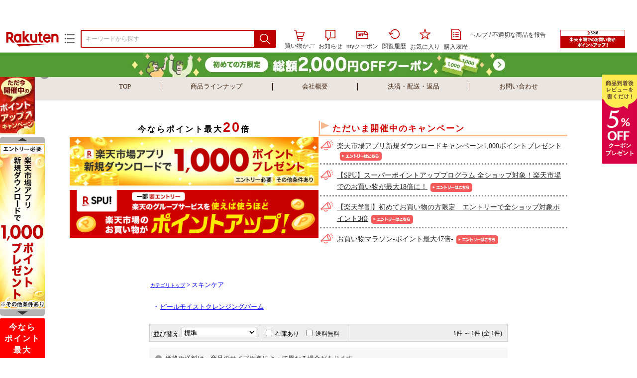

--- FILE ---
content_type: text/html
request_url: https://www.rakuten.ne.jp/gold/looklook/wbcT32TVEb/pK3selZy0dG_0/Ud9zr112xv.html
body_size: 982
content:
<!doctype html>
<html lang="ja">
<head>
<meta charset="utf-8">
<meta name="viewport" content="width=device-width">
<title>SoQreat</title>


<script type="text/javascript" src="./js/jquery-1.9.1.min.js"></script>
<script type="text/javascript">
timer = setInterval(function(){
    $("li:first").slideUp("slow",function(){
		
    	$("ul").append($("li:first"));
		$("li:last").show();
		
	});
}, 5000);
</script>
<style type="text/css">
<!--
*{
	
	margin:0;
	padding:0;
	
}
	body{
		width:100vw;
		height:100vh;
		overflow:hidden;
	}
ul{
	
	list-style:none;
	
}

li{
	
	width:100%;
	margin-bottom:5px;
}

li a:hover img{
	
	opacity: 0.75;
	filter: alpha(opacity=75);
	-ms-filter: "alpha(opacity=75)";
	
}

#wrapper{
	
	width:100%;
}
#ratio_sum_v {
    text-align: center;
    font-weight: bold;
    font-family: "ヒラギノ角ゴ Pro W3", "Hiragino Kaku Gothic Pro", "メイリオ", Meiryo, Osaka, "ＭＳ Ｐゴシック", "MS PGothic", sans-serif;
    line-height: 27px;
    margin-bottom: 3px;
    letter-spacing: 3px;
    width: 100%;
}
#ratio_sum_v span {
    font-size: 27px;
    color: #CC0000;
}
-->
</style>


<script type="text/template" name="rat" id="ratAccountId" value="1"></script> <script type="text/template" name="rat" id="ratServiceId" value="5"></script> <script type="text/template" name="rat" id="ratSiteSection" value="gold"></script> <script type="text/template" name="rat" id="ratAdobeSiteSection" value="shop"></script> <script type="text/template" name="rat" id="ratPageType" value="gold"></script> <script type="text/javascript" src="https://r.r10s.jp/com/rat/js/rat-cdn.js" async defer></script></head>

<body>

<div id="wrapper">
<p id="ratio_sum_v">今ならポイント最大<span>20</span>倍</p>
<ul>

  <li>
    <a href="https://event.rakuten.co.jp/app/campaign/download/1000pt/?l-id=app_1000pt_shoptop" target="_blank"><img src="https://www.rakuten.ne.jp/gold/looklook/wbcT32TVEb/camp_img/app1000pttop1080.jpg" width="100%" /></a>
  </li>

  <li>
    <a href="https://event.rakuten.co.jp/campaign/point-up/everyday/point/" target="_blank"><img src="https://www.rakuten.ne.jp/gold/looklook/wbcT32TVEb/camp_img/spu251080x.gif" width="100%" /></a>
  </li>

  <li>
    <a href="https://event.rakuten.co.jp/young/campaign/newpurchaser/?l-id=ich_rgw_shoppage_point_202512" target="_blank"><img src="https://www.rakuten.ne.jp/gold/looklook/wbcT32TVEb/camp_img/newpointcpdece131080x.gif" width="100%" /></a>
  </li>

  <li>
    <a href="https://event.rakuten.co.jp/campaign/point-up/marathon/" target="_blank"><img src="https://www.rakuten.ne.jp/gold/looklook/wbcT32TVEb/camp_img/mashopjanpre21080x.gif" width="100%" /></a>
  </li>

</ul>

</div>

<script type="text/javascript" src="https://r.r10s.jp/com/js/d/pa/pa3.min.js" async defer></script></body>
</html>


--- FILE ---
content_type: text/html
request_url: https://www.rakuten.ne.jp/gold/looklook/wbcT32TVEb/pK3selZy0dG_1/68CRBVHty5At.html
body_size: 1070
content:
<!DOCTYPE html PUBLIC "-//W3C//DTD XHTML 1.0 Transitional//EN" "http://www.w3.org/TR/xhtml1/DTD/xhtml1-transitional.dtd">
<html xmlns="http://www.w3.org/1999/xhtml" xml:lang="ja" lang="ja">
<head>
<meta http-equiv="content-type" content="text/html; charset=UTF-8" />
<meta http-equiv="Pragma" content="no-cache">
<meta http-equiv="Cache-Control" content="no-cache">
<title>現在の注文状況</title>
<link rel="stylesheet" type="text/css" href="css/style.css">
<script type="text/javascript" src="./js/jquery-1.7.1.js"></script>
<script type="text/javascript">
timer = setInterval(function(){
	var li_height = $("li:last").height();
    $("li:last").wrapInner('<div />').children().hide();
    $("li:last").children('div').animate({opacity: 0}, 0);
    $("li:last").prependTo("ul");
	$("li").eq(0).children('div').css('height',li_height+'px');
    $("li").eq(0).children('div').animate({height: "toggle"}, 
    {duration: 1300, complete: function(){
         $(this).replaceWith($(this).html());
    }});
}, 5000);
</script>
<script type="text/template" name="rat" id="ratAccountId" value="1"></script> <script type="text/template" name="rat" id="ratServiceId" value="5"></script> <script type="text/template" name="rat" id="ratSiteSection" value="gold"></script> <script type="text/template" name="rat" id="ratAdobeSiteSection" value="shop"></script> <script type="text/template" name="rat" id="ratPageType" value="gold"></script> <script type="text/javascript" src="https://r.r10s.jp/com/rat/js/rat-cdn.js" async defer></script></head>
<body>
<div id="wrapper">
  <div id="title">
    <p>ただいま開催中のキャンペーン</p>
  </div>
  <ul>
    
    <li>
        <img src="img/icon.png"><a href="https://event.rakuten.co.jp/app/campaign/download/1000pt/?l-id=app_1000pt_shoptop" target="_blank">楽天市場アプリ新規ダウンロードキャンペーン1,000ポイントプレゼント<img src="img/btn.png"></a>
    </li>
    
    <li>
        <img src="img/icon.png"><a href="https://event.rakuten.co.jp/campaign/point-up/everyday/point/" target="_blank">【SPU】スーパーポイントアッププログラム 全ショップ対象！楽天市場でのお買い物が最大18倍に！<img src="img/btn.png"></a>
    </li>
    
    <li>
        <img src="img/icon.png"><a href="https://event.rakuten.co.jp/young/campaign/newpurchaser/?l-id=ich_rgw_shoppage_point_202512" target="_blank">【楽天学割】初めてお買い物の方限定　エントリーで全ショップ対象ポイント3倍<img src="img/btn.png"></a>
    </li>
    
    <li>
        <img src="img/icon.png"><a href="https://event.rakuten.co.jp/campaign/point-up/marathon/" target="_blank">お買い物マラソン-ポイント最大47倍-<img src="img/btn.png"></a>
    </li>
    
  </ul>
</div>
<script type="text/javascript" src="https://r.r10s.jp/com/js/d/pa/pa3.min.js" async defer></script></body>
</html>


--- FILE ---
content_type: text/html
request_url: https://www.rakuten.ne.jp/gold/looklook/wbcT32TVEb/pK3selZy0dG_3/CHq9i5zU7nY.html
body_size: 1404
content:
<!doctype html>
<html>
<head>
<meta charset="utf-8">
<meta name="viewport" content="width=device-width">
<title>SoQreat</title>
<script type="text/javascript" src="./js/jquery-1.9.1.min.js"></script>
<script type="text/javascript">

function slideUp_img(){
	
	$("li:first").slideUp("slow",function(){
		
		$("ul").append($("li:first"));
		$("li:last").show();
		
	});
	
}

function slideDown_img(){
	
	$("li:last").hide();
	$("ul").prepend($("li:last"));
	$("li:first").slideDown("slow");
		
}

function start_Timer(){
	
	timer = setInterval("slideUp_img()", 5000);
	
}

function stop_Timer(){
	
	clearInterval("slideUp_img()");
	
}


function next_Bnt(event){
	
	$(".up_arrow").click(function(){
		
		clearInterval(timer);
		slideUp_img();
		start_Timer();
		
		
	});
	
}

function prev_Bnt(){
	
	$(".down_arrow").click(function(){
		
		clearInterval(timer);
		slideDown_img();
		start_Timer();
		
		
	});
	
}


$(function(){
	
	if( $("ul li").length > 1 ){
		
		start_Timer();
		next_Bnt();
		prev_Bnt();
		
	}else{
		
		$(".up_arrow, .down_arrow").hide();
		
	}
	
});

</script>


<style type="text/css">
<!--
*{
	
	margin:0;
	padding:0;
	
}

ul{
	
	list-style:none;
	
}

li{
	
	width:90px;
	line-height:0px;
/*	height:327px;
*/	margin-bottom:5px;
}

li a:hover img{
	
	opacity: 0.75;
	filter: alpha(opacity=75);
	-ms-filter: "alpha(opacity=75)";
	
}

#wrapper{
	
	overflow:hidden;
}

.up_arrow{
	
	width:90px;
	height:13px;
	margin-bottom:2px;
	
}

.down_arrow{
	
	width:90px;
	height:13px;
	margin-top:2px;
	
}

.up_arrow a{
	
	width:90px;
	height:13px;
	cursor:pointer;
	background:url(./images/up_arrow.png);
	display:block;
	position:absolute;
	top:0;
	left:0;
	
}

.down_arrow a{
	
	width:90px;
	height:13px;
	cursor:pointer;
	background:url(./images/down_arrow.png);
	display:block;
	position:absolute;
	top:347;
	left:0;
	
}

.up_arrow a:hover{
	
	background-position:-90px 0;
	
}

.down_arrow a:hover{
	
	background-position:-90px 0;
	
}

#wrapper{
	
	overflow:hidden;
}

#ratio{
	
	width:90px;
	color:#fff;
	text-align:center;
	letter-spacing:2px;
	margin-top:5px;
	padding:6px 0 2px 0;
    border-radius: 2px;
    background-color: #f00;
	line-height:23px;
	font-weight:bold;
	font-family:"ヒラギノ角ゴ Pro W3", "Hiragino Kaku Gothic Pro", "メイリオ", Meiryo, Osaka, "ＭＳ Ｐゴシック", "MS PGothic", sans-serif;
	font-size:16px;
	
}

#ratio span{
	
	font-size:26px;
	color:#ff0;
	display:inline-block;
	height:28px;
	line-height:29px;
	
}

-->
</style>


<script type="text/template" name="rat" id="ratAccountId" value="1"></script> <script type="text/template" name="rat" id="ratServiceId" value="5"></script> <script type="text/template" name="rat" id="ratSiteSection" value="gold"></script> <script type="text/template" name="rat" id="ratAdobeSiteSection" value="shop"></script> <script type="text/template" name="rat" id="ratPageType" value="gold"></script> <script type="text/javascript" src="https://r.r10s.jp/com/rat/js/rat-cdn.js" async defer></script></head>

<body>
<div class="up_arrow">
 <a></a>
</div>

<div id="wrapper" style="height:330px; width:90px;">
<ul>


  <li>
    <a href="https://event.rakuten.co.jp/app/campaign/download/1000pt/?l-id=app_1000pt_shoptop" target="_blank"><img src="https://www.rakuten.ne.jp/gold/looklook/wbcT32TVEb/camp_img/app1000_v3.jpg" width="90px" height="330px" /></a>
  </li>
  


  <li>
    <a href="https://event.rakuten.co.jp/campaign/point-up/everyday/point/" target="_blank"><img src="https://www.rakuten.ne.jp/gold/looklook/wbcT32TVEb/camp_img/spu25_v.jpg" width="90px" height="330px" /></a>
  </li>
  


  <li>
    <a href="https://event.rakuten.co.jp/young/campaign/newpurchaser/?l-id=ich_rgw_shoppage_point_202512" target="_blank"><img src="https://www.rakuten.ne.jp/gold/looklook/wbcT32TVEb/camp_img/bnr_newgakuwari_1202.jpg" width="90px" height="330px" /></a>
  </li>
  


  <li>
    <a href="https://event.rakuten.co.jp/campaign/point-up/marathon/" target="_blank"><img src="https://www.rakuten.ne.jp/gold/looklook/wbcT32TVEb/camp_img/bnrprems202601.jpg" width="90px" height="330px" /></a>
  </li>
  

</ul>
</div>

<div class="down_arrow">
<a></a>
</div>

<div id="ratio">
  <p>今なら<br>ポイント<br>最大<br><span>20</span>倍</p>
</div>

<script type="text/javascript" src="https://r.r10s.jp/com/js/d/pa/pa3.min.js" async defer></script></body>
</html>


--- FILE ---
content_type: text/css
request_url: https://image.rakuten.co.jp/com/css/rms/storefront/pc/page/ranking-inshop-pcc-1.1.1.css
body_size: 738
content:
/*!
 * @license ranking-inshop-pcc-1.1.1.css
 * Copyright (c) 2020 Rakuten.Inc
 * Date: 2020-03-11 18:31:11
 */
.rnkInShopClear{clear:both !important}#rnkInShopPartsArea{width:630px !important;background-color:#FFFFFF !important}#rnkInShopWrapper{min-width:630px !important;_border-left:630px solid #FFFFFF !important;_zoom:1 !important;padding:20px 0 !important}#rnkInShopMain{overflow:hidden !important;margin:0 auto !important;_position:relative !important;_margin-left:-630px !important;_zoom:1 !important}#rnkInShopTitleArea{padding-top:8px !important}#rnkInShopTitle{font-weight:bold !important;display:inline-block !important;font-size:16px !important;color:#CC0000 !important;float:left !important;margin-top:4px !important;line-height:1.2 !important}#rnkInShopTitleImg img{float:left !important;padding:0px 5px 0px !important}#rnkInShopDuration{margin:0 !important;height:auto !important;font-size:14px !important;text-align:right !important;padding-top:5px !important;line-height:1.2 !important;color:#000000 !important}#rnkInShopMainContents{padding-top:10px !important}#rnkInShopRankBox{padding:0px 15px !important;_padding:0px !important;_margin:0px 15px !important;height:248px !important}.rnkInShopRankFrame{float:left !important;position:relative !important;z-index:0 !important}.rnkInShopRank{padding:0px 11px !important;width:95px !important;_width:117px !important;height:239px !important;top:0 !important}.rnkInShopItemRank{font-weight:bold !important;text-align:left !important;color:#CC0000 !important;font-size:20px !important;line-height:1.3 !important}.rnkInShopItemRankSuffix{font-size:12px !important}.rnkInShopItemImg{width:95px !important;height:95px !important;_font-size:0 !important}.rnkInShopItemImg a img{border-style:none !important}.rnkInShopItemName{word-break:break-all !important;word-wrap:break-word !important;text-align:left !important;padding-top:5px !important;line-height:1.2 !important;min-height:50px !important;_height:auto !important;_height:56px !important}.rnkInShopItemName a{color:#1d54a7 !important;font-size:14px !important;text-decoration:none !important}.rnkInShopItemName a:hover{text-decoration:underline !important;color:#CC0000 !important}.rnkInShopStarOn{margin-top:4px !important;float:left !important;width:12px !important;height:12px !important;_font-size:0 !important;background:url("https://r.r10s.jp/com/img/ranking/parts/inshop/pc/review_star10.gif") no-repeat !important}.rnkInShopStarOff{margin-top:4px !important;float:left !important;width:12px !important;height:12px !important;_font-size:0 !important;background:url("https://r.r10s.jp/com/img/ranking/parts/inshop/pc/review_star10_off.gif") no-repeat !important}.rnkInShopStarHalf{margin-top:4px !important;float:left !important;width:12px !important;height:12px !important;_font-size:0 !important;background:url("https://r.r10s.jp/com/img/ranking/parts/inshop/pc/review_star10_half.gif") no-repeat !important}.rnkInShopItemReview{font-size:10px !important;line-height:1.3 !important;color:#000 !important}.rnkInShopItemReview a{text-decoration:none !important;color:#164082 !important}.rnkInShopItemReview a:hover{color:#CC0000 !important;text-decoration:underline !important}.rnkInShopPrice{word-break:break-all !important;word-wrap:break-word !important;font-weight:bold !important;text-align:left !important;color:#CC0000 !important;line-height:1.4 !important;font-size:15px !important}.rnkInShopPostage{color:#686868 !important;font-size:10px !important;line-height:1.3 !important}#rnkInShopButtonLeft{float:left !important;height:248px !important}#rnkInShopButtonRight{float:right !important;height:248px !important}#rnkInShopButtonLeft img,#rnkInShopButtonRight img{margin-top:40px !important;cursor:pointer !important}

/*# sourceMappingURL=ranking-inshop-pcc-1.1.1.css.map*/

--- FILE ---
content_type: text/css
request_url: https://www.rakuten.ne.jp/gold/looklook/wbcT32TVEb/pK3selZy0dG_1/css/style.css
body_size: 434
content:
@charset "utf-8";
/* CSS Document */

*{
	
	margin:0;
	padding:0;
	
}

body{
	
	font-family:'メイリオ';
	color:#222;
	
}

#title{
	
	width:100%;
	height:28px;
	font-size:17px;
	color:#D60100;
	font-weight:bold;
	line-height:31px;
	letter-spacing:2px;
	background-color:#fff;
	background-image:url(../img/flag.png);
	background-repeat:no-repeat;
	text-indent:13px;
	border-bottom:3px solid #F3B890;
	padding-left:15px;
	
}

#wrapper{

	overflow: auto;
    overflow-x: hidden;
    margin: 0;
    padding: 0px 10px 0 0;
    position: absolute;
    left: 0;
    right: 0;
    top: 0;
    bottom: 0;	
	
}

#wrapper ul{
	
	width:100%;
	
}

ul{
	
	list-style:none;
	padding:8px 5px 0 10px;
	background-color:#fff;
	
}

li{
	
	margin:0 0 10px -7px;
	padding-bottom:5px;
	border-bottom:3px dotted #999;
	overflow:hidden;
	
}

li a{
	
	width:92%;
	color:#222;
	font-size:14px;
	display:block;
	float:left;
	line-height:23px;
	
}

li a:hover{
	
	color:#F00;
	
}

img[src="img/icon.png"]{
	
	display:block;
	float:left;
	margin-right:7px;
	
}

img[src="img/btn.png"]{
	
	margin-left:5px;
	vertical-align:middle;
	
}


--- FILE ---
content_type: application/javascript
request_url: https://gettime.r10s.jp/?callback=jQuery11220537577871503722_1769109378475&_=1769109378476
body_size: 10
content:
jQuery11220537577871503722_1769109378475({"epoch":"1769109379"})

--- FILE ---
content_type: application/javascript
request_url: https://cart-api.step.rakuten.co.jp/rms/mall/cart/count/all/jsonp/?sid=161&callback=jQuery11220537577871503722_1769109378471&_=1769109378472
body_size: -25
content:
jQuery11220537577871503722_1769109378471({"status":"300","message":"cartKey not created.","count":""})

--- FILE ---
content_type: application/javascript
request_url: https://image.rakuten.co.jp/com/js/rms/storefront/pc/page/smart/jquery.jsonp-2.1.4.min.js
body_size: 871
content:
// jquery.jsonp 2.1.4 (c)2010 Julian Aubourg | MIT License
// http://code.google.com/p/jquery-jsonp/
(function(e,b){function d(){}function t(C){c=[C]}function m(C){f.insertBefore(C,f.firstChild)}function l(E,C,D){return E&&E.apply(C.context||C,D)}function k(C){return/\?/.test(C)?"&":"?"}var n="async",s="charset",q="",A="error",r="_jqjsp",w="on",o=w+"click",p=w+A,a=w+"load",i=w+"readystatechange",z="removeChild",g="<script/>",v="success",y="timeout",x=e.browser,f=e("head")[0]||document.documentElement,u={},j=0,c,h={callback:r,url:location.href};function B(C){C=e.extend({},h,C);var Q=C.complete,E=C.dataFilter,M=C.callbackParameter,R=C.callback,G=C.cache,J=C.pageCache,I=C.charset,D=C.url,L=C.data,P=C.timeout,O,K=0,H=d;C.abort=function(){!K++&&H()};if(l(C.beforeSend,C,[C])===false||K){return C}D=D||q;L=L?((typeof L)=="string"?L:e.param(L,C.traditional)):q;D+=L?(k(D)+L):q;M&&(D+=k(D)+encodeURIComponent(M)+"=?");!G&&!J&&(D+=k(D)+"_"+(new Date()).getTime()+"=");D=D.replace(/=\?(&|$)/,"="+R+"$1");function N(S){!K++&&b(function(){H();J&&(u[D]={s:[S]});E&&(S=E.apply(C,[S]));l(C.success,C,[S,v]);l(Q,C,[C,v])},0)}function F(S){!K++&&b(function(){H();J&&S!=y&&(u[D]=S);l(C.error,C,[C,S]);l(Q,C,[C,S])},0)}J&&(O=u[D])?(O.s?N(O.s[0]):F(O)):b(function(T,S,U){if(!K){U=P>0&&b(function(){F(y)},P);H=function(){U&&clearTimeout(U);T[i]=T[o]=T[a]=T[p]=null;f[z](T);S&&f[z](S)};window[R]=t;T=e(g)[0];T.id=r+j++;if(I){T[s]=I}function V(W){(T[o]||d)();W=c;c=undefined;W?N(W[0]):F(A)}if(x.msie){T.event=o;T.htmlFor=T.id;T[i]=function(){/loaded|complete/.test(T.readyState)&&V()}}else{T[p]=T[a]=V;x.opera?((S=e(g)[0]).text="jQuery('#"+T.id+"')[0]."+p+"()"):T[n]=n}T.src=D;m(T);S&&m(S)}},0);return C}B.setup=function(C){e.extend(h,C)};e.jsonp=B})(jQuery,setTimeout);

--- FILE ---
content_type: application/javascript;charset=EUC-JP
request_url: https://shopapi.ranking.rakuten.co.jp/q?protocol=secure&qt=14&du=2&offset=10&eid=12&sid=318742&len=30&enc=0&callback=jsonp3187421111111&_=1769109378477
body_size: 744
content:
jsonp3187421111111({"code":"0","displaydate":{"displayrankingenddate":"1月21日","displayrankingstartdate":"1月15日","displayupdatedate":"1月22日(木)"},"items":[{"asurakuflg":"0","creditflg":"1","displaypostageflg":"送料込","displayprice":"1,000","displayreviewave":"11,11,11,11,00","displayreviewnum":"371","genrepath":"/0/100938/563727/402614","haspricerange":1,"image128url":"https://tshop.r10s.jp/gold/looklook/product/inulin/product_inl09.jpg?fitin=128:128","image64url":"https://tshop.r10s.jp/gold/looklook/product/inulin/product_inl09.jpg?fitin=64:64","itemid":"10000029","itemtype":"1","link":"https://item.rakuten.co.jp/looklook/inulin_rakuten/","mobileurl":"","name":"【公式】ルックルックイヌリン…","postageflg":"0","price":"1000","rank":"1","reviewave":"4.4","reviewnum":"371","reviewurl":"https://review.rakuten.co.jp/item/1/318742_10000029/1.1/","servicetype":0,"taxflg":"0"},{"asurakuflg":"0","creditflg":"1","displaypostageflg":"送料別","displayprice":"3,780","displayreviewave":"11,11,11,11,00","displayreviewnum":"15","genrepath":"/0/100938/563727/550091","haspricerange":1,"image128url":"https://tshop.r10s.jp/looklook/cabinet/syouhin/kaimin_r1.jpg?fitin=128:128","image64url":"https://tshop.r10s.jp/looklook/cabinet/syouhin/kaimin_r1.jpg?fitin=64:64","itemid":"10000035","itemtype":"1","link":"https://item.rakuten.co.jp/looklook/kaimin_rakuten/","mobileurl":"","name":"【公式】 GABA 快眠タイム/睡…","postageflg":"1","price":"3780","rank":"2","reviewave":"4.07","reviewnum":"15","reviewurl":"https://review.rakuten.co.jp/item/1/318742_10000035/1.1/","servicetype":0,"taxflg":"0"},{"asurakuflg":"0","creditflg":"1","displaypostageflg":"送料別","displayprice":"3,132","displayreviewave":"11,11,11,11,01","displayreviewnum":"14","genrepath":"/0/100938/563727/567608/402667","haspricerange":1,"image128url":"https://tshop.r10s.jp/gold/looklook/product/mamorueye/img07.jpg?fitin=128:128","image64url":"https://tshop.r10s.jp/gold/looklook/product/mamorueye/img07.jpg?fitin=64:64","itemid":"10000037","itemtype":"1","link":"https://item.rakuten.co.jp/looklook/mamorueye_rakuten/","mobileurl":"","name":"【公式】まもーるアイ/ルテイ…","postageflg":"1","price":"3132","rank":"3","reviewave":"4.71","reviewnum":"14","reviewurl":"https://review.rakuten.co.jp/item/1/318742_10000037/1.1/","servicetype":0,"taxflg":"0"}],"num":3,"rankingenddate":"2026/01/21","rankingstartdate":"2026/01/15","shopid":"318742","shopname":"ルックルック楽天市場店","shopurl":"https://www.rakuten.co.jp/looklook/","status":"Success","title":"【楽天市場】ランキング市場 【ルックルック楽天市場店】","updatedate":"2026/01/22"})

--- FILE ---
content_type: application/javascript
request_url: https://api.r10s.jp/clientinfo?callback=jQuery11220537577871503722_1769109378473&_=1769109378474
body_size: 51
content:
jQuery11220537577871503722_1769109378473({"country_code":"US","location":"COLUMBUS","ip":"18.119.107.40"})